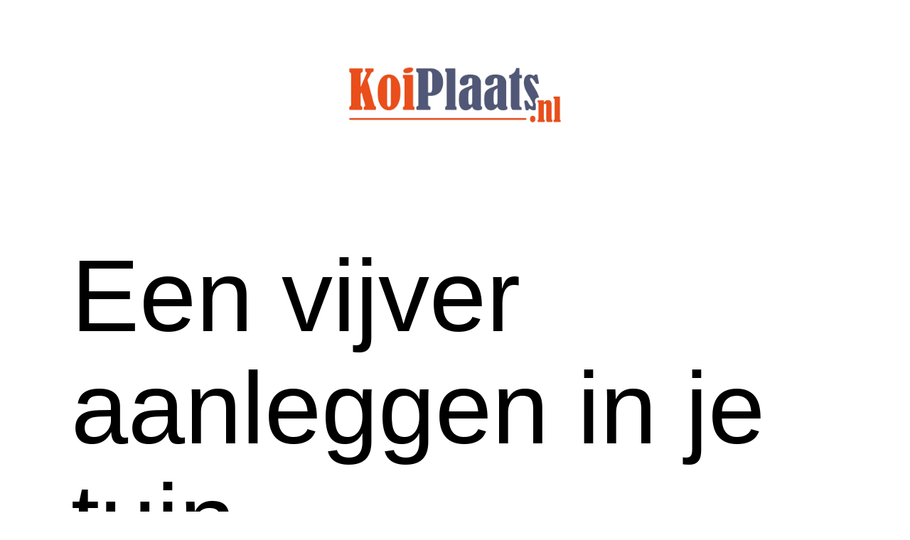

--- FILE ---
content_type: text/html; charset=UTF-8
request_url: https://www.koiplaats.nl/
body_size: 14377
content:
<!doctype html>
<html lang="nl-NL" >
<head>
	<meta charset="UTF-8" />
	<meta name="viewport" content="width=device-width, initial-scale=1.0" />
	<title>koiplaats.nl</title>
<meta name='robots' content='max-image-preview:large' />
<link rel="alternate" type="application/rss+xml" title="koiplaats.nl &raquo; feed" href="https://www.koiplaats.nl/feed/" />
<link rel="alternate" type="application/rss+xml" title="koiplaats.nl &raquo; reacties feed" href="https://www.koiplaats.nl/comments/feed/" />
<link rel="alternate" title="oEmbed (JSON)" type="application/json+oembed" href="https://www.koiplaats.nl/wp-json/oembed/1.0/embed?url=https%3A%2F%2Fwww.koiplaats.nl%2F" />
<link rel="alternate" title="oEmbed (XML)" type="text/xml+oembed" href="https://www.koiplaats.nl/wp-json/oembed/1.0/embed?url=https%3A%2F%2Fwww.koiplaats.nl%2F&#038;format=xml" />
<style id='wp-img-auto-sizes-contain-inline-css'>
img:is([sizes=auto i],[sizes^="auto," i]){contain-intrinsic-size:3000px 1500px}
/*# sourceURL=wp-img-auto-sizes-contain-inline-css */
</style>
<style id='wp-emoji-styles-inline-css'>

	img.wp-smiley, img.emoji {
		display: inline !important;
		border: none !important;
		box-shadow: none !important;
		height: 1em !important;
		width: 1em !important;
		margin: 0 0.07em !important;
		vertical-align: -0.1em !important;
		background: none !important;
		padding: 0 !important;
	}
/*# sourceURL=wp-emoji-styles-inline-css */
</style>
<style id='wp-block-library-inline-css'>
:root{--wp-block-synced-color:#7a00df;--wp-block-synced-color--rgb:122,0,223;--wp-bound-block-color:var(--wp-block-synced-color);--wp-editor-canvas-background:#ddd;--wp-admin-theme-color:#007cba;--wp-admin-theme-color--rgb:0,124,186;--wp-admin-theme-color-darker-10:#006ba1;--wp-admin-theme-color-darker-10--rgb:0,107,160.5;--wp-admin-theme-color-darker-20:#005a87;--wp-admin-theme-color-darker-20--rgb:0,90,135;--wp-admin-border-width-focus:2px}@media (min-resolution:192dpi){:root{--wp-admin-border-width-focus:1.5px}}.wp-element-button{cursor:pointer}:root .has-very-light-gray-background-color{background-color:#eee}:root .has-very-dark-gray-background-color{background-color:#313131}:root .has-very-light-gray-color{color:#eee}:root .has-very-dark-gray-color{color:#313131}:root .has-vivid-green-cyan-to-vivid-cyan-blue-gradient-background{background:linear-gradient(135deg,#00d084,#0693e3)}:root .has-purple-crush-gradient-background{background:linear-gradient(135deg,#34e2e4,#4721fb 50%,#ab1dfe)}:root .has-hazy-dawn-gradient-background{background:linear-gradient(135deg,#faaca8,#dad0ec)}:root .has-subdued-olive-gradient-background{background:linear-gradient(135deg,#fafae1,#67a671)}:root .has-atomic-cream-gradient-background{background:linear-gradient(135deg,#fdd79a,#004a59)}:root .has-nightshade-gradient-background{background:linear-gradient(135deg,#330968,#31cdcf)}:root .has-midnight-gradient-background{background:linear-gradient(135deg,#020381,#2874fc)}:root{--wp--preset--font-size--normal:16px;--wp--preset--font-size--huge:42px}.has-regular-font-size{font-size:1em}.has-larger-font-size{font-size:2.625em}.has-normal-font-size{font-size:var(--wp--preset--font-size--normal)}.has-huge-font-size{font-size:var(--wp--preset--font-size--huge)}.has-text-align-center{text-align:center}.has-text-align-left{text-align:left}.has-text-align-right{text-align:right}.has-fit-text{white-space:nowrap!important}#end-resizable-editor-section{display:none}.aligncenter{clear:both}.items-justified-left{justify-content:flex-start}.items-justified-center{justify-content:center}.items-justified-right{justify-content:flex-end}.items-justified-space-between{justify-content:space-between}.screen-reader-text{border:0;clip-path:inset(50%);height:1px;margin:-1px;overflow:hidden;padding:0;position:absolute;width:1px;word-wrap:normal!important}.screen-reader-text:focus{background-color:#ddd;clip-path:none;color:#444;display:block;font-size:1em;height:auto;left:5px;line-height:normal;padding:15px 23px 14px;text-decoration:none;top:5px;width:auto;z-index:100000}html :where(.has-border-color){border-style:solid}html :where([style*=border-top-color]){border-top-style:solid}html :where([style*=border-right-color]){border-right-style:solid}html :where([style*=border-bottom-color]){border-bottom-style:solid}html :where([style*=border-left-color]){border-left-style:solid}html :where([style*=border-width]){border-style:solid}html :where([style*=border-top-width]){border-top-style:solid}html :where([style*=border-right-width]){border-right-style:solid}html :where([style*=border-bottom-width]){border-bottom-style:solid}html :where([style*=border-left-width]){border-left-style:solid}html :where(img[class*=wp-image-]){height:auto;max-width:100%}:where(figure){margin:0 0 1em}html :where(.is-position-sticky){--wp-admin--admin-bar--position-offset:var(--wp-admin--admin-bar--height,0px)}@media screen and (max-width:600px){html :where(.is-position-sticky){--wp-admin--admin-bar--position-offset:0px}}

/*# sourceURL=wp-block-library-inline-css */
</style><style id='wp-block-heading-inline-css'>
h1:where(.wp-block-heading).has-background,h2:where(.wp-block-heading).has-background,h3:where(.wp-block-heading).has-background,h4:where(.wp-block-heading).has-background,h5:where(.wp-block-heading).has-background,h6:where(.wp-block-heading).has-background{padding:1.25em 2.375em}h1.has-text-align-left[style*=writing-mode]:where([style*=vertical-lr]),h1.has-text-align-right[style*=writing-mode]:where([style*=vertical-rl]),h2.has-text-align-left[style*=writing-mode]:where([style*=vertical-lr]),h2.has-text-align-right[style*=writing-mode]:where([style*=vertical-rl]),h3.has-text-align-left[style*=writing-mode]:where([style*=vertical-lr]),h3.has-text-align-right[style*=writing-mode]:where([style*=vertical-rl]),h4.has-text-align-left[style*=writing-mode]:where([style*=vertical-lr]),h4.has-text-align-right[style*=writing-mode]:where([style*=vertical-rl]),h5.has-text-align-left[style*=writing-mode]:where([style*=vertical-lr]),h5.has-text-align-right[style*=writing-mode]:where([style*=vertical-rl]),h6.has-text-align-left[style*=writing-mode]:where([style*=vertical-lr]),h6.has-text-align-right[style*=writing-mode]:where([style*=vertical-rl]){rotate:180deg}
/*# sourceURL=https://www.koiplaats.nl/wp-includes/blocks/heading/style.min.css */
</style>
<style id='wp-block-image-inline-css'>
.wp-block-image>a,.wp-block-image>figure>a{display:inline-block}.wp-block-image img{box-sizing:border-box;height:auto;max-width:100%;vertical-align:bottom}@media not (prefers-reduced-motion){.wp-block-image img.hide{visibility:hidden}.wp-block-image img.show{animation:show-content-image .4s}}.wp-block-image[style*=border-radius] img,.wp-block-image[style*=border-radius]>a{border-radius:inherit}.wp-block-image.has-custom-border img{box-sizing:border-box}.wp-block-image.aligncenter{text-align:center}.wp-block-image.alignfull>a,.wp-block-image.alignwide>a{width:100%}.wp-block-image.alignfull img,.wp-block-image.alignwide img{height:auto;width:100%}.wp-block-image .aligncenter,.wp-block-image .alignleft,.wp-block-image .alignright,.wp-block-image.aligncenter,.wp-block-image.alignleft,.wp-block-image.alignright{display:table}.wp-block-image .aligncenter>figcaption,.wp-block-image .alignleft>figcaption,.wp-block-image .alignright>figcaption,.wp-block-image.aligncenter>figcaption,.wp-block-image.alignleft>figcaption,.wp-block-image.alignright>figcaption{caption-side:bottom;display:table-caption}.wp-block-image .alignleft{float:left;margin:.5em 1em .5em 0}.wp-block-image .alignright{float:right;margin:.5em 0 .5em 1em}.wp-block-image .aligncenter{margin-left:auto;margin-right:auto}.wp-block-image :where(figcaption){margin-bottom:1em;margin-top:.5em}.wp-block-image.is-style-circle-mask img{border-radius:9999px}@supports ((-webkit-mask-image:none) or (mask-image:none)) or (-webkit-mask-image:none){.wp-block-image.is-style-circle-mask img{border-radius:0;-webkit-mask-image:url('data:image/svg+xml;utf8,<svg viewBox="0 0 100 100" xmlns="http://www.w3.org/2000/svg"><circle cx="50" cy="50" r="50"/></svg>');mask-image:url('data:image/svg+xml;utf8,<svg viewBox="0 0 100 100" xmlns="http://www.w3.org/2000/svg"><circle cx="50" cy="50" r="50"/></svg>');mask-mode:alpha;-webkit-mask-position:center;mask-position:center;-webkit-mask-repeat:no-repeat;mask-repeat:no-repeat;-webkit-mask-size:contain;mask-size:contain}}:root :where(.wp-block-image.is-style-rounded img,.wp-block-image .is-style-rounded img){border-radius:9999px}.wp-block-image figure{margin:0}.wp-lightbox-container{display:flex;flex-direction:column;position:relative}.wp-lightbox-container img{cursor:zoom-in}.wp-lightbox-container img:hover+button{opacity:1}.wp-lightbox-container button{align-items:center;backdrop-filter:blur(16px) saturate(180%);background-color:#5a5a5a40;border:none;border-radius:4px;cursor:zoom-in;display:flex;height:20px;justify-content:center;opacity:0;padding:0;position:absolute;right:16px;text-align:center;top:16px;width:20px;z-index:100}@media not (prefers-reduced-motion){.wp-lightbox-container button{transition:opacity .2s ease}}.wp-lightbox-container button:focus-visible{outline:3px auto #5a5a5a40;outline:3px auto -webkit-focus-ring-color;outline-offset:3px}.wp-lightbox-container button:hover{cursor:pointer;opacity:1}.wp-lightbox-container button:focus{opacity:1}.wp-lightbox-container button:focus,.wp-lightbox-container button:hover,.wp-lightbox-container button:not(:hover):not(:active):not(.has-background){background-color:#5a5a5a40;border:none}.wp-lightbox-overlay{box-sizing:border-box;cursor:zoom-out;height:100vh;left:0;overflow:hidden;position:fixed;top:0;visibility:hidden;width:100%;z-index:100000}.wp-lightbox-overlay .close-button{align-items:center;cursor:pointer;display:flex;justify-content:center;min-height:40px;min-width:40px;padding:0;position:absolute;right:calc(env(safe-area-inset-right) + 16px);top:calc(env(safe-area-inset-top) + 16px);z-index:5000000}.wp-lightbox-overlay .close-button:focus,.wp-lightbox-overlay .close-button:hover,.wp-lightbox-overlay .close-button:not(:hover):not(:active):not(.has-background){background:none;border:none}.wp-lightbox-overlay .lightbox-image-container{height:var(--wp--lightbox-container-height);left:50%;overflow:hidden;position:absolute;top:50%;transform:translate(-50%,-50%);transform-origin:top left;width:var(--wp--lightbox-container-width);z-index:9999999999}.wp-lightbox-overlay .wp-block-image{align-items:center;box-sizing:border-box;display:flex;height:100%;justify-content:center;margin:0;position:relative;transform-origin:0 0;width:100%;z-index:3000000}.wp-lightbox-overlay .wp-block-image img{height:var(--wp--lightbox-image-height);min-height:var(--wp--lightbox-image-height);min-width:var(--wp--lightbox-image-width);width:var(--wp--lightbox-image-width)}.wp-lightbox-overlay .wp-block-image figcaption{display:none}.wp-lightbox-overlay button{background:none;border:none}.wp-lightbox-overlay .scrim{background-color:#fff;height:100%;opacity:.9;position:absolute;width:100%;z-index:2000000}.wp-lightbox-overlay.active{visibility:visible}@media not (prefers-reduced-motion){.wp-lightbox-overlay.active{animation:turn-on-visibility .25s both}.wp-lightbox-overlay.active img{animation:turn-on-visibility .35s both}.wp-lightbox-overlay.show-closing-animation:not(.active){animation:turn-off-visibility .35s both}.wp-lightbox-overlay.show-closing-animation:not(.active) img{animation:turn-off-visibility .25s both}.wp-lightbox-overlay.zoom.active{animation:none;opacity:1;visibility:visible}.wp-lightbox-overlay.zoom.active .lightbox-image-container{animation:lightbox-zoom-in .4s}.wp-lightbox-overlay.zoom.active .lightbox-image-container img{animation:none}.wp-lightbox-overlay.zoom.active .scrim{animation:turn-on-visibility .4s forwards}.wp-lightbox-overlay.zoom.show-closing-animation:not(.active){animation:none}.wp-lightbox-overlay.zoom.show-closing-animation:not(.active) .lightbox-image-container{animation:lightbox-zoom-out .4s}.wp-lightbox-overlay.zoom.show-closing-animation:not(.active) .lightbox-image-container img{animation:none}.wp-lightbox-overlay.zoom.show-closing-animation:not(.active) .scrim{animation:turn-off-visibility .4s forwards}}@keyframes show-content-image{0%{visibility:hidden}99%{visibility:hidden}to{visibility:visible}}@keyframes turn-on-visibility{0%{opacity:0}to{opacity:1}}@keyframes turn-off-visibility{0%{opacity:1;visibility:visible}99%{opacity:0;visibility:visible}to{opacity:0;visibility:hidden}}@keyframes lightbox-zoom-in{0%{transform:translate(calc((-100vw + var(--wp--lightbox-scrollbar-width))/2 + var(--wp--lightbox-initial-left-position)),calc(-50vh + var(--wp--lightbox-initial-top-position))) scale(var(--wp--lightbox-scale))}to{transform:translate(-50%,-50%) scale(1)}}@keyframes lightbox-zoom-out{0%{transform:translate(-50%,-50%) scale(1);visibility:visible}99%{visibility:visible}to{transform:translate(calc((-100vw + var(--wp--lightbox-scrollbar-width))/2 + var(--wp--lightbox-initial-left-position)),calc(-50vh + var(--wp--lightbox-initial-top-position))) scale(var(--wp--lightbox-scale));visibility:hidden}}
/*# sourceURL=https://www.koiplaats.nl/wp-includes/blocks/image/style.min.css */
</style>
<style id='wp-block-image-theme-inline-css'>
:root :where(.wp-block-image figcaption){color:#555;font-size:13px;text-align:center}.is-dark-theme :root :where(.wp-block-image figcaption){color:#ffffffa6}.wp-block-image{margin:0 0 1em}
/*# sourceURL=https://www.koiplaats.nl/wp-includes/blocks/image/theme.min.css */
</style>
<style id='wp-block-columns-inline-css'>
.wp-block-columns{box-sizing:border-box;display:flex;flex-wrap:wrap!important}@media (min-width:782px){.wp-block-columns{flex-wrap:nowrap!important}}.wp-block-columns{align-items:normal!important}.wp-block-columns.are-vertically-aligned-top{align-items:flex-start}.wp-block-columns.are-vertically-aligned-center{align-items:center}.wp-block-columns.are-vertically-aligned-bottom{align-items:flex-end}@media (max-width:781px){.wp-block-columns:not(.is-not-stacked-on-mobile)>.wp-block-column{flex-basis:100%!important}}@media (min-width:782px){.wp-block-columns:not(.is-not-stacked-on-mobile)>.wp-block-column{flex-basis:0;flex-grow:1}.wp-block-columns:not(.is-not-stacked-on-mobile)>.wp-block-column[style*=flex-basis]{flex-grow:0}}.wp-block-columns.is-not-stacked-on-mobile{flex-wrap:nowrap!important}.wp-block-columns.is-not-stacked-on-mobile>.wp-block-column{flex-basis:0;flex-grow:1}.wp-block-columns.is-not-stacked-on-mobile>.wp-block-column[style*=flex-basis]{flex-grow:0}:where(.wp-block-columns){margin-bottom:1.75em}:where(.wp-block-columns.has-background){padding:1.25em 2.375em}.wp-block-column{flex-grow:1;min-width:0;overflow-wrap:break-word;word-break:break-word}.wp-block-column.is-vertically-aligned-top{align-self:flex-start}.wp-block-column.is-vertically-aligned-center{align-self:center}.wp-block-column.is-vertically-aligned-bottom{align-self:flex-end}.wp-block-column.is-vertically-aligned-stretch{align-self:stretch}.wp-block-column.is-vertically-aligned-bottom,.wp-block-column.is-vertically-aligned-center,.wp-block-column.is-vertically-aligned-top{width:100%}
/*# sourceURL=https://www.koiplaats.nl/wp-includes/blocks/columns/style.min.css */
</style>
<style id='wp-block-paragraph-inline-css'>
.is-small-text{font-size:.875em}.is-regular-text{font-size:1em}.is-large-text{font-size:2.25em}.is-larger-text{font-size:3em}.has-drop-cap:not(:focus):first-letter{float:left;font-size:8.4em;font-style:normal;font-weight:100;line-height:.68;margin:.05em .1em 0 0;text-transform:uppercase}body.rtl .has-drop-cap:not(:focus):first-letter{float:none;margin-left:.1em}p.has-drop-cap.has-background{overflow:hidden}:root :where(p.has-background){padding:1.25em 2.375em}:where(p.has-text-color:not(.has-link-color)) a{color:inherit}p.has-text-align-left[style*="writing-mode:vertical-lr"],p.has-text-align-right[style*="writing-mode:vertical-rl"]{rotate:180deg}
/*# sourceURL=https://www.koiplaats.nl/wp-includes/blocks/paragraph/style.min.css */
</style>
<style id='global-styles-inline-css'>
:root{--wp--preset--aspect-ratio--square: 1;--wp--preset--aspect-ratio--4-3: 4/3;--wp--preset--aspect-ratio--3-4: 3/4;--wp--preset--aspect-ratio--3-2: 3/2;--wp--preset--aspect-ratio--2-3: 2/3;--wp--preset--aspect-ratio--16-9: 16/9;--wp--preset--aspect-ratio--9-16: 9/16;--wp--preset--color--black: #000000;--wp--preset--color--cyan-bluish-gray: #abb8c3;--wp--preset--color--white: #FFFFFF;--wp--preset--color--pale-pink: #f78da7;--wp--preset--color--vivid-red: #cf2e2e;--wp--preset--color--luminous-vivid-orange: #ff6900;--wp--preset--color--luminous-vivid-amber: #fcb900;--wp--preset--color--light-green-cyan: #7bdcb5;--wp--preset--color--vivid-green-cyan: #00d084;--wp--preset--color--pale-cyan-blue: #8ed1fc;--wp--preset--color--vivid-cyan-blue: #0693e3;--wp--preset--color--vivid-purple: #9b51e0;--wp--preset--color--dark-gray: #28303D;--wp--preset--color--gray: #39414D;--wp--preset--color--green: #D1E4DD;--wp--preset--color--blue: #D1DFE4;--wp--preset--color--purple: #D1D1E4;--wp--preset--color--red: #E4D1D1;--wp--preset--color--orange: #E4DAD1;--wp--preset--color--yellow: #EEEADD;--wp--preset--gradient--vivid-cyan-blue-to-vivid-purple: linear-gradient(135deg,rgb(6,147,227) 0%,rgb(155,81,224) 100%);--wp--preset--gradient--light-green-cyan-to-vivid-green-cyan: linear-gradient(135deg,rgb(122,220,180) 0%,rgb(0,208,130) 100%);--wp--preset--gradient--luminous-vivid-amber-to-luminous-vivid-orange: linear-gradient(135deg,rgb(252,185,0) 0%,rgb(255,105,0) 100%);--wp--preset--gradient--luminous-vivid-orange-to-vivid-red: linear-gradient(135deg,rgb(255,105,0) 0%,rgb(207,46,46) 100%);--wp--preset--gradient--very-light-gray-to-cyan-bluish-gray: linear-gradient(135deg,rgb(238,238,238) 0%,rgb(169,184,195) 100%);--wp--preset--gradient--cool-to-warm-spectrum: linear-gradient(135deg,rgb(74,234,220) 0%,rgb(151,120,209) 20%,rgb(207,42,186) 40%,rgb(238,44,130) 60%,rgb(251,105,98) 80%,rgb(254,248,76) 100%);--wp--preset--gradient--blush-light-purple: linear-gradient(135deg,rgb(255,206,236) 0%,rgb(152,150,240) 100%);--wp--preset--gradient--blush-bordeaux: linear-gradient(135deg,rgb(254,205,165) 0%,rgb(254,45,45) 50%,rgb(107,0,62) 100%);--wp--preset--gradient--luminous-dusk: linear-gradient(135deg,rgb(255,203,112) 0%,rgb(199,81,192) 50%,rgb(65,88,208) 100%);--wp--preset--gradient--pale-ocean: linear-gradient(135deg,rgb(255,245,203) 0%,rgb(182,227,212) 50%,rgb(51,167,181) 100%);--wp--preset--gradient--electric-grass: linear-gradient(135deg,rgb(202,248,128) 0%,rgb(113,206,126) 100%);--wp--preset--gradient--midnight: linear-gradient(135deg,rgb(2,3,129) 0%,rgb(40,116,252) 100%);--wp--preset--gradient--purple-to-yellow: linear-gradient(160deg, #D1D1E4 0%, #EEEADD 100%);--wp--preset--gradient--yellow-to-purple: linear-gradient(160deg, #EEEADD 0%, #D1D1E4 100%);--wp--preset--gradient--green-to-yellow: linear-gradient(160deg, #D1E4DD 0%, #EEEADD 100%);--wp--preset--gradient--yellow-to-green: linear-gradient(160deg, #EEEADD 0%, #D1E4DD 100%);--wp--preset--gradient--red-to-yellow: linear-gradient(160deg, #E4D1D1 0%, #EEEADD 100%);--wp--preset--gradient--yellow-to-red: linear-gradient(160deg, #EEEADD 0%, #E4D1D1 100%);--wp--preset--gradient--purple-to-red: linear-gradient(160deg, #D1D1E4 0%, #E4D1D1 100%);--wp--preset--gradient--red-to-purple: linear-gradient(160deg, #E4D1D1 0%, #D1D1E4 100%);--wp--preset--font-size--small: 18px;--wp--preset--font-size--medium: 20px;--wp--preset--font-size--large: 24px;--wp--preset--font-size--x-large: 42px;--wp--preset--font-size--extra-small: 16px;--wp--preset--font-size--normal: 20px;--wp--preset--font-size--extra-large: 40px;--wp--preset--font-size--huge: 96px;--wp--preset--font-size--gigantic: 144px;--wp--preset--spacing--20: 0.44rem;--wp--preset--spacing--30: 0.67rem;--wp--preset--spacing--40: 1rem;--wp--preset--spacing--50: 1.5rem;--wp--preset--spacing--60: 2.25rem;--wp--preset--spacing--70: 3.38rem;--wp--preset--spacing--80: 5.06rem;--wp--preset--shadow--natural: 6px 6px 9px rgba(0, 0, 0, 0.2);--wp--preset--shadow--deep: 12px 12px 50px rgba(0, 0, 0, 0.4);--wp--preset--shadow--sharp: 6px 6px 0px rgba(0, 0, 0, 0.2);--wp--preset--shadow--outlined: 6px 6px 0px -3px rgb(255, 255, 255), 6px 6px rgb(0, 0, 0);--wp--preset--shadow--crisp: 6px 6px 0px rgb(0, 0, 0);}:where(.is-layout-flex){gap: 0.5em;}:where(.is-layout-grid){gap: 0.5em;}body .is-layout-flex{display: flex;}.is-layout-flex{flex-wrap: wrap;align-items: center;}.is-layout-flex > :is(*, div){margin: 0;}body .is-layout-grid{display: grid;}.is-layout-grid > :is(*, div){margin: 0;}:where(.wp-block-columns.is-layout-flex){gap: 2em;}:where(.wp-block-columns.is-layout-grid){gap: 2em;}:where(.wp-block-post-template.is-layout-flex){gap: 1.25em;}:where(.wp-block-post-template.is-layout-grid){gap: 1.25em;}.has-black-color{color: var(--wp--preset--color--black) !important;}.has-cyan-bluish-gray-color{color: var(--wp--preset--color--cyan-bluish-gray) !important;}.has-white-color{color: var(--wp--preset--color--white) !important;}.has-pale-pink-color{color: var(--wp--preset--color--pale-pink) !important;}.has-vivid-red-color{color: var(--wp--preset--color--vivid-red) !important;}.has-luminous-vivid-orange-color{color: var(--wp--preset--color--luminous-vivid-orange) !important;}.has-luminous-vivid-amber-color{color: var(--wp--preset--color--luminous-vivid-amber) !important;}.has-light-green-cyan-color{color: var(--wp--preset--color--light-green-cyan) !important;}.has-vivid-green-cyan-color{color: var(--wp--preset--color--vivid-green-cyan) !important;}.has-pale-cyan-blue-color{color: var(--wp--preset--color--pale-cyan-blue) !important;}.has-vivid-cyan-blue-color{color: var(--wp--preset--color--vivid-cyan-blue) !important;}.has-vivid-purple-color{color: var(--wp--preset--color--vivid-purple) !important;}.has-black-background-color{background-color: var(--wp--preset--color--black) !important;}.has-cyan-bluish-gray-background-color{background-color: var(--wp--preset--color--cyan-bluish-gray) !important;}.has-white-background-color{background-color: var(--wp--preset--color--white) !important;}.has-pale-pink-background-color{background-color: var(--wp--preset--color--pale-pink) !important;}.has-vivid-red-background-color{background-color: var(--wp--preset--color--vivid-red) !important;}.has-luminous-vivid-orange-background-color{background-color: var(--wp--preset--color--luminous-vivid-orange) !important;}.has-luminous-vivid-amber-background-color{background-color: var(--wp--preset--color--luminous-vivid-amber) !important;}.has-light-green-cyan-background-color{background-color: var(--wp--preset--color--light-green-cyan) !important;}.has-vivid-green-cyan-background-color{background-color: var(--wp--preset--color--vivid-green-cyan) !important;}.has-pale-cyan-blue-background-color{background-color: var(--wp--preset--color--pale-cyan-blue) !important;}.has-vivid-cyan-blue-background-color{background-color: var(--wp--preset--color--vivid-cyan-blue) !important;}.has-vivid-purple-background-color{background-color: var(--wp--preset--color--vivid-purple) !important;}.has-black-border-color{border-color: var(--wp--preset--color--black) !important;}.has-cyan-bluish-gray-border-color{border-color: var(--wp--preset--color--cyan-bluish-gray) !important;}.has-white-border-color{border-color: var(--wp--preset--color--white) !important;}.has-pale-pink-border-color{border-color: var(--wp--preset--color--pale-pink) !important;}.has-vivid-red-border-color{border-color: var(--wp--preset--color--vivid-red) !important;}.has-luminous-vivid-orange-border-color{border-color: var(--wp--preset--color--luminous-vivid-orange) !important;}.has-luminous-vivid-amber-border-color{border-color: var(--wp--preset--color--luminous-vivid-amber) !important;}.has-light-green-cyan-border-color{border-color: var(--wp--preset--color--light-green-cyan) !important;}.has-vivid-green-cyan-border-color{border-color: var(--wp--preset--color--vivid-green-cyan) !important;}.has-pale-cyan-blue-border-color{border-color: var(--wp--preset--color--pale-cyan-blue) !important;}.has-vivid-cyan-blue-border-color{border-color: var(--wp--preset--color--vivid-cyan-blue) !important;}.has-vivid-purple-border-color{border-color: var(--wp--preset--color--vivid-purple) !important;}.has-vivid-cyan-blue-to-vivid-purple-gradient-background{background: var(--wp--preset--gradient--vivid-cyan-blue-to-vivid-purple) !important;}.has-light-green-cyan-to-vivid-green-cyan-gradient-background{background: var(--wp--preset--gradient--light-green-cyan-to-vivid-green-cyan) !important;}.has-luminous-vivid-amber-to-luminous-vivid-orange-gradient-background{background: var(--wp--preset--gradient--luminous-vivid-amber-to-luminous-vivid-orange) !important;}.has-luminous-vivid-orange-to-vivid-red-gradient-background{background: var(--wp--preset--gradient--luminous-vivid-orange-to-vivid-red) !important;}.has-very-light-gray-to-cyan-bluish-gray-gradient-background{background: var(--wp--preset--gradient--very-light-gray-to-cyan-bluish-gray) !important;}.has-cool-to-warm-spectrum-gradient-background{background: var(--wp--preset--gradient--cool-to-warm-spectrum) !important;}.has-blush-light-purple-gradient-background{background: var(--wp--preset--gradient--blush-light-purple) !important;}.has-blush-bordeaux-gradient-background{background: var(--wp--preset--gradient--blush-bordeaux) !important;}.has-luminous-dusk-gradient-background{background: var(--wp--preset--gradient--luminous-dusk) !important;}.has-pale-ocean-gradient-background{background: var(--wp--preset--gradient--pale-ocean) !important;}.has-electric-grass-gradient-background{background: var(--wp--preset--gradient--electric-grass) !important;}.has-midnight-gradient-background{background: var(--wp--preset--gradient--midnight) !important;}.has-small-font-size{font-size: var(--wp--preset--font-size--small) !important;}.has-medium-font-size{font-size: var(--wp--preset--font-size--medium) !important;}.has-large-font-size{font-size: var(--wp--preset--font-size--large) !important;}.has-x-large-font-size{font-size: var(--wp--preset--font-size--x-large) !important;}
:where(.wp-block-columns.is-layout-flex){gap: 2em;}:where(.wp-block-columns.is-layout-grid){gap: 2em;}
/*# sourceURL=global-styles-inline-css */
</style>
<style id='core-block-supports-inline-css'>
.wp-container-core-columns-is-layout-9d6595d7{flex-wrap:nowrap;}
/*# sourceURL=core-block-supports-inline-css */
</style>

<style id='classic-theme-styles-inline-css'>
/*! This file is auto-generated */
.wp-block-button__link{color:#fff;background-color:#32373c;border-radius:9999px;box-shadow:none;text-decoration:none;padding:calc(.667em + 2px) calc(1.333em + 2px);font-size:1.125em}.wp-block-file__button{background:#32373c;color:#fff;text-decoration:none}
/*# sourceURL=/wp-includes/css/classic-themes.min.css */
</style>
<link rel='stylesheet' id='twenty-twenty-one-custom-color-overrides-css' href='https://www.koiplaats.nl/wp-content/themes/twentytwentyone/assets/css/custom-color-overrides.css?ver=1.4.1640858712' media='all' />
<style id='twenty-twenty-one-custom-color-overrides-inline-css'>
:root .editor-styles-wrapper{--global--color-background: #ffffff;--global--color-primary: #000;--global--color-secondary: #000;--button--color-background: #000;--button--color-text-hover: #000;}
/*# sourceURL=twenty-twenty-one-custom-color-overrides-inline-css */
</style>
<link rel='stylesheet' id='dashicons-css' href='https://www.koiplaats.nl/wp-includes/css/dashicons.min.css?ver=6.9' media='all' />
<link rel='stylesheet' id='admin-bar-css' href='https://www.koiplaats.nl/wp-includes/css/admin-bar.min.css?ver=6.9' media='all' />
<style id='admin-bar-inline-css'>

    /* Hide CanvasJS credits for P404 charts specifically */
    #p404RedirectChart .canvasjs-chart-credit {
        display: none !important;
    }
    
    #p404RedirectChart canvas {
        border-radius: 6px;
    }

    .p404-redirect-adminbar-weekly-title {
        font-weight: bold;
        font-size: 14px;
        color: #fff;
        margin-bottom: 6px;
    }

    #wpadminbar #wp-admin-bar-p404_free_top_button .ab-icon:before {
        content: "\f103";
        color: #dc3545;
        top: 3px;
    }
    
    #wp-admin-bar-p404_free_top_button .ab-item {
        min-width: 80px !important;
        padding: 0px !important;
    }
    
    /* Ensure proper positioning and z-index for P404 dropdown */
    .p404-redirect-adminbar-dropdown-wrap { 
        min-width: 0; 
        padding: 0;
        position: static !important;
    }
    
    #wpadminbar #wp-admin-bar-p404_free_top_button_dropdown {
        position: static !important;
    }
    
    #wpadminbar #wp-admin-bar-p404_free_top_button_dropdown .ab-item {
        padding: 0 !important;
        margin: 0 !important;
    }
    
    .p404-redirect-dropdown-container {
        min-width: 340px;
        padding: 18px 18px 12px 18px;
        background: #23282d !important;
        color: #fff;
        border-radius: 12px;
        box-shadow: 0 8px 32px rgba(0,0,0,0.25);
        margin-top: 10px;
        position: relative !important;
        z-index: 999999 !important;
        display: block !important;
        border: 1px solid #444;
    }
    
    /* Ensure P404 dropdown appears on hover */
    #wpadminbar #wp-admin-bar-p404_free_top_button .p404-redirect-dropdown-container { 
        display: none !important;
    }
    
    #wpadminbar #wp-admin-bar-p404_free_top_button:hover .p404-redirect-dropdown-container { 
        display: block !important;
    }
    
    #wpadminbar #wp-admin-bar-p404_free_top_button:hover #wp-admin-bar-p404_free_top_button_dropdown .p404-redirect-dropdown-container {
        display: block !important;
    }
    
    .p404-redirect-card {
        background: #2c3338;
        border-radius: 8px;
        padding: 18px 18px 12px 18px;
        box-shadow: 0 2px 8px rgba(0,0,0,0.07);
        display: flex;
        flex-direction: column;
        align-items: flex-start;
        border: 1px solid #444;
    }
    
    .p404-redirect-btn {
        display: inline-block;
        background: #dc3545;
        color: #fff !important;
        font-weight: bold;
        padding: 5px 22px;
        border-radius: 8px;
        text-decoration: none;
        font-size: 17px;
        transition: background 0.2s, box-shadow 0.2s;
        margin-top: 8px;
        box-shadow: 0 2px 8px rgba(220,53,69,0.15);
        text-align: center;
        line-height: 1.6;
    }
    
    .p404-redirect-btn:hover {
        background: #c82333;
        color: #fff !important;
        box-shadow: 0 4px 16px rgba(220,53,69,0.25);
    }
    
    /* Prevent conflicts with other admin bar dropdowns */
    #wpadminbar .ab-top-menu > li:hover > .ab-item,
    #wpadminbar .ab-top-menu > li.hover > .ab-item {
        z-index: auto;
    }
    
    #wpadminbar #wp-admin-bar-p404_free_top_button:hover > .ab-item {
        z-index: 999998 !important;
    }
    
/*# sourceURL=admin-bar-inline-css */
</style>
<link rel='stylesheet' id='twenty-twenty-one-style-css' href='https://www.koiplaats.nl/wp-content/themes/twentytwentyone/style.css?ver=1.4.1640858712' media='all' />
<style id='twenty-twenty-one-style-inline-css'>
:root{--global--color-background: #ffffff;--global--color-primary: #000;--global--color-secondary: #000;--button--color-background: #000;--button--color-text-hover: #000;}
/*# sourceURL=twenty-twenty-one-style-inline-css */
</style>
<link rel='stylesheet' id='twenty-twenty-one-print-style-css' href='https://www.koiplaats.nl/wp-content/themes/twentytwentyone/assets/css/print.css?ver=1.4.1640858712' media='print' />
<link rel='stylesheet' id='chld_thm_cfg_child-css' href='https://www.koiplaats.nl/wp-content/themes/twentytwentyone-child/style.css?ver=1.4.1640858712' media='all' />
<link rel="https://api.w.org/" href="https://www.koiplaats.nl/wp-json/" /><link rel="alternate" title="JSON" type="application/json" href="https://www.koiplaats.nl/wp-json/wp/v2/pages/12" /><link rel="EditURI" type="application/rsd+xml" title="RSD" href="https://www.koiplaats.nl/xmlrpc.php?rsd" />
<meta name="generator" content="WordPress 6.9" />
<link rel="canonical" href="https://www.koiplaats.nl/" />
<link rel='shortlink' href='https://www.koiplaats.nl/' />
<style id="custom-background-css">
body.custom-background { background-color: #ffffff; }
</style>
	<link rel="icon" href="https://www.koiplaats.nl/wp-content/uploads/2022/03/cropped-Schermafbeelding-2022-03-07-om-21.01.12-1-32x32.png" sizes="32x32" />
<link rel="icon" href="https://www.koiplaats.nl/wp-content/uploads/2022/03/cropped-Schermafbeelding-2022-03-07-om-21.01.12-1-192x192.png" sizes="192x192" />
<link rel="apple-touch-icon" href="https://www.koiplaats.nl/wp-content/uploads/2022/03/cropped-Schermafbeelding-2022-03-07-om-21.01.12-1-180x180.png" />
<meta name="msapplication-TileImage" content="https://www.koiplaats.nl/wp-content/uploads/2022/03/cropped-Schermafbeelding-2022-03-07-om-21.01.12-1-270x270.png" />
</head>

<body class="home wp-singular page-template-default page page-id-12 custom-background wp-custom-logo wp-embed-responsive wp-theme-twentytwentyone wp-child-theme-twentytwentyone-child is-light-theme has-background-white no-js singular no-widgets">
<div id="page" class="site">
	<a class="skip-link screen-reader-text" href="#content">
		Ga naar de inhoud	</a>

	
<header id="masthead" class="site-header has-logo">

	

<div class="site-branding">

			<div class="site-logo"><span class="custom-logo-link"><img width="2000" height="528" src="https://www.koiplaats.nl/wp-content/uploads/2022/03/koiplaats-nl.jpg" class="custom-logo" alt="" decoding="async" fetchpriority="high" srcset="https://www.koiplaats.nl/wp-content/uploads/2022/03/koiplaats-nl.jpg 2000w, https://www.koiplaats.nl/wp-content/uploads/2022/03/koiplaats-nl-300x79.jpg 300w, https://www.koiplaats.nl/wp-content/uploads/2022/03/koiplaats-nl-1024x270.jpg 1024w, https://www.koiplaats.nl/wp-content/uploads/2022/03/koiplaats-nl-768x203.jpg 768w, https://www.koiplaats.nl/wp-content/uploads/2022/03/koiplaats-nl-1536x406.jpg 1536w, https://www.koiplaats.nl/wp-content/uploads/2022/03/koiplaats-nl-1568x414.jpg 1568w" sizes="(max-width: 2000px) 100vw, 2000px" /></span></div>
	
						<h1 class="screen-reader-text">koiplaats.nl</h1>
			
	</div><!-- .site-branding -->
	

</header><!-- #masthead -->

	<div id="content" class="site-content">
		<div id="primary" class="content-area">
			<main id="main" class="site-main">

<article id="post-12" class="post-12 page type-page status-publish hentry entry">

	
	<div class="entry-content">
		
<h1 class="alignwide has-text-align-wide has-gigantic-font-size wp-block-heading" style="line-height:1.1">Een vijver aanleggen in je tuin&nbsp;</h1>



<div class="wp-block-columns alignwide are-vertically-aligned-top is-layout-flex wp-container-core-columns-is-layout-9d6595d7 wp-block-columns-is-layout-flex">
<div class="wp-block-column is-vertically-aligned-top is-layout-flow wp-block-column-is-layout-flow">
<p>Een vijver in je tuin is kan heel erg mooi zijn en je kan ermee een oase van rust creëren. Het lijkt misschien een hele klus als je eraan denkt wat je allemaal moet doen maar het is makkelijker dan je zou denken. Als je van tevoren uitzoekt wat je allemaal moet doen dan weet je waar je aan toe bent en wat je kunt verwachten qua stappen. Zo zie je de vijver groeien tot een prachtige creatie die je zelf hebt gemaakt.</p>



<h2 class="wp-block-heading">Een stappenplan is slim om te maken</h2>



<p>Een stappen is slim om bij de hand te hebben, je weet dan precies welke stap je moet zetten om zo niet op de zaken vooruit te lopen. Je maakt het jezelf daarmee een stuk makkelijk omdat je weet wat je moet doen en niet een fout zal maken waardoor je nog meer werk erbij krijgt. Als je eenmaal begonnen bent aan de vijver, wil je dat het zo snel mogelijk klaar is en je kunt genieten van je vijver.</p>



<h2 class="wp-block-heading">Wanneer je het beste een vijver aan kunt leggen</h2>



<p>Je kunt een vijver het hele jaar door aanleggen maar in de winter is het een zwaardere klus voor jezelf dan in de zomer bijvoorbeeld. In de winter is het heel koud waardoor je lastig door de grond heen kunt komen en in de zomer is het heel erg warm waardoor je het risico loopt om een zonnesteek op te lopen. Voor jezelf en de planten is het de ideaalste periode om een vijver aan te leggen in het voorjaar.&nbsp;</p>



<h2 class="wp-block-heading">Belangrijk stappenplan</h2>



<p>Het is belangrijk dat je zorgt voor een goed stappenplan, zo weet je welke stap je moet zetten om ervoor te zorgen dat het plaatsen van de vijver goed en soepel verloopt. Het is goed om te bedenken of je een vijver wel echt wilt ingraven of liever voor een voorgevormde vijver wilt gaan. Als je dat hebt bedacht kun je gaan werken aan het stappenplan.</p>



<h2 class="wp-block-heading">De stappen bij een ingegraven vijver</h2>



<p>Als eerste moet je bedenken welk ontwerp je voor je vijver wilt maken, zet dit op papier zodat je er later nog eens op terug kunt kijken. Daarna ga je de grond afzetten zodat je precies waar je moet graven, als je dat goed hebt afgezet kun je met het graven beginnen. Als je het helemaal hebt uitgegraven is de volgende stap vijverfolie aan te brengen, leg hier onder 10 cm wit zand zodat de vijverfolie niet omhoog gedrukt kan worden door opkomend water. Als laatste is het zaak om de vijver te vullen met water en af te werken met stenen en planten.</p>



<h2 class="wp-block-heading">De vijver naar wens maken</h2>



<p>Nadat je al die stappen hebt gezet kun je de vijver nog meer naar wens maken. Je kunt er leuke plantjes bij zetten en de vissen naar je keuze erin stoppen. Als je dit allemaal hebt gedaan dan kun jij gaan genieten van je prachtig zelf aangelegde vijver.&nbsp;</p>



<figure class="wp-block-image alignwide size-full"><img decoding="async" width="640" height="480" src="https://www.koiplaats.nl/wp-content/uploads/2022/05/een-vijver-aanleggen-in-je-tuin.jpg" alt="Een vijver aanleggen in je tuin " class="wp-image-40" srcset="https://www.koiplaats.nl/wp-content/uploads/2022/05/een-vijver-aanleggen-in-je-tuin.jpg 640w, https://www.koiplaats.nl/wp-content/uploads/2022/05/een-vijver-aanleggen-in-je-tuin-300x225.jpg 300w" sizes="(max-width: 640px) 100vw, 640px" /></figure>
</div>
</div>



<div class="wp-block-columns alignwide are-vertically-aligned-top is-layout-flex wp-container-core-columns-is-layout-9d6595d7 wp-block-columns-is-layout-flex">
<div class="wp-block-column is-vertically-aligned-top is-layout-flow wp-block-column-is-layout-flow">
<h2 class="wp-block-heading">Hoe stevig is een ikea keuken?</h2>



<p>Als je op zoek bent naar een keuken dan is het een goed idee om te overwegen een Ikea keuken aan te schaffen. Als je dan eenmaal besloten hebt welke keuken je aan te schaffen kun je een keuken gaan samenstellen. Er zijn vele combinaties mogelijk, door een eigen Ikea keuken samen te stellen maak je daarmee een persoonlijke keuken die nooit zal gaan vervelen. Met een samengestelde keuken maak jij de keuken van je dromen.</p>



<h3 class="wp-block-heading">Welke voordelen er aan een Ikea keuken zitten</h3>



<p>Er zijn veel voordelen aan een <a href="https://www.mpcfoundation.nl/ikea-keuken/" target="_blank" rel="noreferrer noopener">Ikea keuken</a>. Je kunt zelf de keuken samenstellen van lamp tot aan de handgreep van het keukenkastje of de afzuigkap die je mooi vindt. Alle keukens van Ikea worden van stevig en goed materiaal gemaakt en daardoor kan een Ikea keuken jaren meegaan. Op de keukens zit jarenlange garantie, dat zegt al genoeg over de kwaliteit die ze garanderen.</p>



<h3 class="wp-block-heading">Zit er een nadeel aan een Ikea keuken?</h3>



<p>Een nadeel aan een Ikea keuken is er in principe niet. Het enige wat een nadeel kan zijn is dat het je niet zelf lukt om de keuken te plaatsen. Hierbij kan Ikea ook de nodige hulp bieden.</p>



<figure class="wp-block-image size-full"><img decoding="async" width="640" height="960" src="https://www.koiplaats.nl/wp-content/uploads/2022/05/stevig-is-een-ikea-keuken-1.jpg" alt="Hoe stevig is een ikea keuken?" class="wp-image-43" srcset="https://www.koiplaats.nl/wp-content/uploads/2022/05/stevig-is-een-ikea-keuken-1.jpg 640w, https://www.koiplaats.nl/wp-content/uploads/2022/05/stevig-is-een-ikea-keuken-1-200x300.jpg 200w" sizes="(max-width: 640px) 100vw, 640px" /></figure>
</div>



<div class="wp-block-column is-vertically-aligned-top is-layout-flow wp-block-column-is-layout-flow">
<h2 class="wp-block-heading">Vissen zijn rustgevend&nbsp;</h2>



<p>Dat vissen rustgevend zijn dat is niet iets nieuws, dat is iets wat mensen altijd al weten. Van jong tot oud, welke leeftijd je ook hebt, kun je genieten van vissen die sierlijk in de zee, in een vijver, een meertje of in wat voor water dan ook zwemmen. Het is dan ook niet voor niets dat mensen graag vissen in huis nemen of in een vijver doen. Hoe heerlijk is het als je even bij het water kunt gaan zitten terwijl je beseft dat het leven mooi is en je ervan kunt genieten.</p>



<h3 class="wp-block-heading">Carpe diem heeft een mooie betekenis</h3>



<p>Je zou het ook voor het gemak de <a href="https://www.clubgreen.nl/de-betekenis-van-carpe-diem-in-de-context-van-het-verleden-het-nu-en-de-toekomst/" target="_blank" rel="noreferrer noopener">carpe diem betekenis</a> kunnen noemen, daarmee wordt ook wel aangegeven dat je van ieder moment moet genieten. Ieder moment van de dag, ieder moment van het leven maar geniet van wat je hebt en haal alles uit de dag wat eruit valt te halen. Sta even stil bij die vijver met mooie vissen, kijken even naar dat meertje waar je vaak hard voorbijloopt maar pluk de dag. Het leven is vaak al te veel gehaast en gejaagd, soms is een momentje van rust meer waard dan dat je zou denken.</p>



<figure class="wp-block-image size-full"><img decoding="async" width="640" height="960" src="https://www.koiplaats.nl/wp-content/uploads/2022/05/vissen-zijn-rustgevend.jpg" alt="Vissen zijn rustgevend " class="wp-image-34" srcset="https://www.koiplaats.nl/wp-content/uploads/2022/05/vissen-zijn-rustgevend.jpg 640w, https://www.koiplaats.nl/wp-content/uploads/2022/05/vissen-zijn-rustgevend-200x300.jpg 200w" sizes="(max-width: 640px) 100vw, 640px" /></figure>
</div>
</div>



<div class="wp-block-columns alignwide are-vertically-aligned-top is-layout-flex wp-container-core-columns-is-layout-9d6595d7 wp-block-columns-is-layout-flex">
<div class="wp-block-column is-vertically-aligned-top is-layout-flow wp-block-column-is-layout-flow">
<h2 class="wp-block-heading">Je huis inrichten met nieuwe gordijnen</h2>



<p>Of je nu een nieuw huis hebt gekregen of je bent toe aan een nieuw interieur, nieuwe gordijnen uitzoeken is altijd leuk om te doen. Welke kleur je wilt, welke maat, welke stof het is fijn als je het helemaal persoonlijk kan maken naar je eigen wensen. Met <a href="https://verbouweninfo.nl/creeer-de-perfecte-sfeer-met-ikea-gordijnen/" target="_blank" rel="noreferrer noopener">Ikea gordijnen</a> heb je een ruime keuze daarin zodat je de perfecte passende gordijnen uit kunt zoeken.</p>



<h3 class="wp-block-heading">Wat er allemaal mogelijk is met Ikea gordijnen</h3>



<p>Met Ikea gordijnen kun je alle kanten op die je wilt. Er zijn zoveel verschillende soorten stoffen en kleuren dat je er haast in zou verdwalen. Soms kan het lastig zijn met al die keuzes maar je weet dan ook zeker dat je de gordijnen zult vinden waar je naar op zoek bent. Een zoektocht kan soms een frustrerende klus zijn als het niet lukt.</p>



<h3 class="wp-block-heading">Welke opties je kunt nemen</h3>



<p>Elke optie is een goede optie. Zorg van tevoren dat je de goede maat weet en je bent er helemaal zeker van dat je de goede zult vinden. Het is belangrijk dat je ook aan de ophanging van de gordijnen denkt. Zo kun jij sneller gaan genieten van je uitgezochte Ikea gordijnen.</p>



<figure class="wp-block-image size-full"><img loading="lazy" decoding="async" width="640" height="427" src="https://www.koiplaats.nl/wp-content/uploads/2022/05/je-huis-inrichten-met-nieuwe-gordijnen.jpg" alt="Je huis inrichten met nieuwe gordijnen" class="wp-image-35" srcset="https://www.koiplaats.nl/wp-content/uploads/2022/05/je-huis-inrichten-met-nieuwe-gordijnen.jpg 640w, https://www.koiplaats.nl/wp-content/uploads/2022/05/je-huis-inrichten-met-nieuwe-gordijnen-300x200.jpg 300w" sizes="auto, (max-width: 640px) 100vw, 640px" /></figure>
</div>



<div class="wp-block-column is-vertically-aligned-top is-layout-flow wp-block-column-is-layout-flow">
<h2 class="wp-block-heading">Een pergola in de tuin</h2>



<p>Met een pergola in de tuin kun je een tuin echt afmaken. Een <a href="https://tuintjedelen.nl/pergola-maken/" target="_blank" rel="noreferrer noopener">pergola maken</a> dat ziet er meestal als een ingewikkelde klus uit maar is een stuk makkelijker dan dat het eruit ziet. Met een goede beschrijving en het goede materiaal heb je het sneller in elkaar gezet dan dat je zou denken. Tegenwoordig kun je dit heel erg goed zelf doen.</p>



<h3 class="wp-block-heading">Soorten pergola</h3>



<p>Vaak denken mensen dat een pergola vierkant of rechthoekig is maar dit is zeker niet juist. Sterker nog, tegenwoordig kun je in alle vormen een pergola maken. Je kunt er zelfs voor kiezen om een pergola te maken met een zonnedoek zodat je zelf kunt bepalen of je wel of niet in de zon wilt zitten terwijl je op dezelfde plaats blijft zitten onder de pergola.</p>



<h3 class="wp-block-heading">Waarom een pergola</h3>



<p>Met een pergola geef jij je tuin een mooiere en chiquere uitstraling. Je kunt er een rust plek van maken waar je kunt zitten en tot rust kunt komen tot in de late uurtjes in de avond. Maak het met een pergola helemaal naar de wensen in gedachte. Op deze manier creëer je een plek in de tuin waar je graag gaat zitten.</p>



<figure class="wp-block-image size-full"><img loading="lazy" decoding="async" width="640" height="426" src="https://www.koiplaats.nl/wp-content/uploads/2022/05/pergola-in-de-tuin.jpg" alt="Een pergola in de tuin" class="wp-image-36" srcset="https://www.koiplaats.nl/wp-content/uploads/2022/05/pergola-in-de-tuin.jpg 640w, https://www.koiplaats.nl/wp-content/uploads/2022/05/pergola-in-de-tuin-300x200.jpg 300w" sizes="auto, (max-width: 640px) 100vw, 640px" /></figure>
</div>



<div class="wp-block-column is-vertically-aligned-top is-layout-flow wp-block-column-is-layout-flow">
<h2 class="wp-block-heading">Verwarm je serre</h2>



<p>Een serre is een heerlijke plek om te zitten en te relaxen, maar toch kan het in een serre best fris worden waardoor je er niet meer lekker zit. Een goede oplossing is dan om een elektrische kachel aan te schaffen en te gebruiken. Een <a href="https://windenergiecourant.nl/is-een-elektrische-kachel-zuinig/" target="_blank" rel="noreferrer noopener">elektrische kachel</a> is zuinig in energie en verbruikt geen gas dus dat is een dubbele winst.</p>



<h3 class="wp-block-heading">Er zijn meerdere soorten elektrische kachels</h3>



<p>Ga niet voor de eerste de beste elektrische kachel die je tegenkomt, het is slim om eerst te kijken naar wat je wilt en waar nog wat te winnen valt. De ene elektrische kachel verbruikt namelijk meer energie dan de andere doet. Dat kan een struikelpunt zijn als je voor echt zuinig wilt gaan.&nbsp;</p>



<h3 class="wp-block-heading">Kijk goed naar welke elektrische kachel je wilt aanschaffen</h3>



<p>Als je gaat kijken naar welke kachel je wilt is het goed om te bedenken wat je er precies mee wilt doen. Als je daarmee je serre wilt verwarmen is het makkelijk te weten hoeveel die moet verwarmen en hoelang dat dan bijvoorbeeld duurt. Je wilt niet dat hij onnodig lang staat te branden terwijl een andere elektrische kachel het al lang op temperatuur zou hebben.</p>



<figure class="wp-block-image size-full"><img loading="lazy" decoding="async" width="640" height="960" src="https://www.koiplaats.nl/wp-content/uploads/2022/05/Verwarm-je-serre.jpg" alt="Verwarm je serre" class="wp-image-37" srcset="https://www.koiplaats.nl/wp-content/uploads/2022/05/Verwarm-je-serre.jpg 640w, https://www.koiplaats.nl/wp-content/uploads/2022/05/Verwarm-je-serre-200x300.jpg 200w" sizes="auto, (max-width: 640px) 100vw, 640px" /></figure>
</div>
</div>



<div class="wp-block-columns alignwide are-vertically-aligned-top is-layout-flex wp-container-core-columns-is-layout-9d6595d7 wp-block-columns-is-layout-flex">
<div class="wp-block-column is-vertically-aligned-top is-layout-flow wp-block-column-is-layout-flow">
<h2 class="wp-block-heading">Wat als er uit de kraan hard water komt?&nbsp;</h2>



<p>Het kan gebeuren dat er hard water uit de kraan komt, dit is gelukkig prima te verhelpen door een waterontharder op de kraan aan te sluiten. Hier merk je zelf niets van, maar de kwaliteit van het water wordt gelijk al beter. Dat is gunstig voor bijvoorbeeld je wasmachine, die kan niet goed tegen kalk en zal zo dus een langere levensduur hebben.</p>



<h3 class="wp-block-heading">Een reden om een waterontharder aan te schaffen</h3>



<p>De grootste reden om een <a href="https://www.overalkraanwatergraag.nl/een-waterontharder-welke-is-de-beste-de-amfa-4000-of-aquacell/" target="_blank" rel="noreferrer noopener">waterontharder</a> aan te schaffen is omdat er veel kalk in het water zit. Een waterontharder haalt de kalk uit het water waardoor het water zacht wordt. Door zacht water gaan bijvoorbeeld wasmachine en vaatwasser langer mee dan wanneer er veel kalk in het water zou zitten.</p>



<h3 class="wp-block-heading">Laat je goed informeren voordat je een waterontharder aanschaft</h3>



<p>Er zijn meerdere waterontharders op de markt. Ze zijn in verschillende prijzen maar ook in verschillende aansluitingen. Als je hier zelf geen verstand van hebt dan kun je helemaal overspoeld worden door informatie die je leest of krijgt. Het beste kun je dan informatie vragen bij iemand die erin gespecialiseerd is, op deze manier heb je zeker geen miskoop.</p>



<figure class="wp-block-image size-full"><img loading="lazy" decoding="async" width="640" height="640" src="https://www.koiplaats.nl/wp-content/uploads/2022/05/kraan-hard-water-komt.jpg" alt="Wat als er uit de kraan hard water komt? " class="wp-image-39" srcset="https://www.koiplaats.nl/wp-content/uploads/2022/05/kraan-hard-water-komt.jpg 640w, https://www.koiplaats.nl/wp-content/uploads/2022/05/kraan-hard-water-komt-300x300.jpg 300w, https://www.koiplaats.nl/wp-content/uploads/2022/05/kraan-hard-water-komt-150x150.jpg 150w" sizes="auto, (max-width: 640px) 100vw, 640px" /></figure>
</div>



<div class="wp-block-column is-vertically-aligned-top is-layout-flow wp-block-column-is-layout-flow">
<h2 class="wp-block-heading">Je terras schoonmaken met schoonmaakazijn</h2>



<p>Een terras is fijn om te hebben en om te kunnen zitten maar soms heeft het wel onderhoud en schoonmaak nodig. De makkelijkste en snelste manier om een terras goed schoon te maken is met schoonmaakazijn. Met schoonmaakazijn ben je er zeker van dat het goed en effectief schoon gemaakt wordt.</p>



<h3 class="wp-block-heading">Waarom schoonmaakazijn goed is om mee schoon te maken</h3>



<p>Schoonmaakazijn heeft meerdere redenen waarom het goed is om mee schoon te maken. Schoonmaakazijn is goedkoop, het dood schimmels en je kunt het op alle oppervlakken gebruiken die je wilt. Als je zeker wilt zijn van goede schoonmaakazijn ga je voor <a href="https://meedogenloos.nl/schoonmaakazijn-wat-is-het-en-wat-kun-je-er-mee/" target="_blank" rel="noreferrer noopener">schoonmaakazijn action</a>, die is goedkoop en kun je gebruiken op wat je maar wilt.</p>



<h3 class="wp-block-heading">Niet alleen goed voor het terras</h3>



<p>Schoonmaakazijn action is niet alleen goed voor het terras zelf, maar ook voor de spulletjes die op het terras staan. Je kunt er bijvoorbeeld de stoelen mee schoonmaken maar ook de tafel en de andere dingen die jij op je terras hebt staan. Met schoonmaakazijn maak je alles goed schoon en kost het je ook nog eens weinig geld. Je kunt zelfs het huishouden ermee doen en iedere klus die jij je maar kunt bedenken.</p>



<figure class="wp-block-image size-full"><img loading="lazy" decoding="async" width="640" height="429" src="https://www.koiplaats.nl/wp-content/uploads/2022/05/terras-schoonmaken-met-schoonmaakazijn.jpg" alt="Je terras schoonmaken met schoonmaakazijn" class="wp-image-38" srcset="https://www.koiplaats.nl/wp-content/uploads/2022/05/terras-schoonmaken-met-schoonmaakazijn.jpg 640w, https://www.koiplaats.nl/wp-content/uploads/2022/05/terras-schoonmaken-met-schoonmaakazijn-300x201.jpg 300w" sizes="auto, (max-width: 640px) 100vw, 640px" /></figure>
</div>
</div>
	</div><!-- .entry-content -->

	</article><!-- #post-12 -->
			</main><!-- #main -->
		</div><!-- #primary -->
	</div><!-- #content -->

	
	<footer id="colophon" class="site-footer" role="contentinfo">

				<div class="site-info">
			<div class="site-name">
									<div class="site-logo"><span class="custom-logo-link"><img width="2000" height="528" src="https://www.koiplaats.nl/wp-content/uploads/2022/03/koiplaats-nl.jpg" class="custom-logo" alt="" decoding="async" srcset="https://www.koiplaats.nl/wp-content/uploads/2022/03/koiplaats-nl.jpg 2000w, https://www.koiplaats.nl/wp-content/uploads/2022/03/koiplaats-nl-300x79.jpg 300w, https://www.koiplaats.nl/wp-content/uploads/2022/03/koiplaats-nl-1024x270.jpg 1024w, https://www.koiplaats.nl/wp-content/uploads/2022/03/koiplaats-nl-768x203.jpg 768w, https://www.koiplaats.nl/wp-content/uploads/2022/03/koiplaats-nl-1536x406.jpg 1536w, https://www.koiplaats.nl/wp-content/uploads/2022/03/koiplaats-nl-1568x414.jpg 1568w" sizes="(max-width: 2000px) 100vw, 2000px" /></span></div>
							</div><!-- .site-name -->
			<div class="powered-by">
				<p>info(a)koiplaats.nl | <a rel="nofollow" href="https://www.koiplaats.nl/privacy/">Privacy</a></p>
			</div><!-- .powered-by -->

		</div><!-- .site-info -->
	</footer><!-- #colophon -->

</div><!-- #page -->

<script type="speculationrules">
{"prefetch":[{"source":"document","where":{"and":[{"href_matches":"/*"},{"not":{"href_matches":["/wp-*.php","/wp-admin/*","/wp-content/uploads/*","/wp-content/*","/wp-content/plugins/*","/wp-content/themes/twentytwentyone-child/*","/wp-content/themes/twentytwentyone/*","/*\\?(.+)"]}},{"not":{"selector_matches":"a[rel~=\"nofollow\"]"}},{"not":{"selector_matches":".no-prefetch, .no-prefetch a"}}]},"eagerness":"conservative"}]}
</script>
<script>
document.body.classList.remove('no-js');
//# sourceURL=twenty_twenty_one_supports_js
</script>
<script>
		if ( -1 !== navigator.userAgent.indexOf('MSIE') || -1 !== navigator.appVersion.indexOf('Trident/') ) {
			document.body.classList.add('is-IE');
		}
	//# sourceURL=twentytwentyone_add_ie_class
</script>
<script id="twenty-twenty-one-ie11-polyfills-js-after">
( Element.prototype.matches && Element.prototype.closest && window.NodeList && NodeList.prototype.forEach ) || document.write( '<script src="https://www.koiplaats.nl/wp-content/themes/twentytwentyone/assets/js/polyfills.js?ver=1.4.1640858712"></scr' + 'ipt>' );
//# sourceURL=twenty-twenty-one-ie11-polyfills-js-after
</script>
<script src="https://www.koiplaats.nl/wp-content/themes/twentytwentyone/assets/js/responsive-embeds.js?ver=1.4.1640858712" id="twenty-twenty-one-responsive-embeds-script-js"></script>
<script id="wp-emoji-settings" type="application/json">
{"baseUrl":"https://s.w.org/images/core/emoji/17.0.2/72x72/","ext":".png","svgUrl":"https://s.w.org/images/core/emoji/17.0.2/svg/","svgExt":".svg","source":{"concatemoji":"https://www.koiplaats.nl/wp-includes/js/wp-emoji-release.min.js?ver=6.9"}}
</script>
<script type="module">
/*! This file is auto-generated */
const a=JSON.parse(document.getElementById("wp-emoji-settings").textContent),o=(window._wpemojiSettings=a,"wpEmojiSettingsSupports"),s=["flag","emoji"];function i(e){try{var t={supportTests:e,timestamp:(new Date).valueOf()};sessionStorage.setItem(o,JSON.stringify(t))}catch(e){}}function c(e,t,n){e.clearRect(0,0,e.canvas.width,e.canvas.height),e.fillText(t,0,0);t=new Uint32Array(e.getImageData(0,0,e.canvas.width,e.canvas.height).data);e.clearRect(0,0,e.canvas.width,e.canvas.height),e.fillText(n,0,0);const a=new Uint32Array(e.getImageData(0,0,e.canvas.width,e.canvas.height).data);return t.every((e,t)=>e===a[t])}function p(e,t){e.clearRect(0,0,e.canvas.width,e.canvas.height),e.fillText(t,0,0);var n=e.getImageData(16,16,1,1);for(let e=0;e<n.data.length;e++)if(0!==n.data[e])return!1;return!0}function u(e,t,n,a){switch(t){case"flag":return n(e,"\ud83c\udff3\ufe0f\u200d\u26a7\ufe0f","\ud83c\udff3\ufe0f\u200b\u26a7\ufe0f")?!1:!n(e,"\ud83c\udde8\ud83c\uddf6","\ud83c\udde8\u200b\ud83c\uddf6")&&!n(e,"\ud83c\udff4\udb40\udc67\udb40\udc62\udb40\udc65\udb40\udc6e\udb40\udc67\udb40\udc7f","\ud83c\udff4\u200b\udb40\udc67\u200b\udb40\udc62\u200b\udb40\udc65\u200b\udb40\udc6e\u200b\udb40\udc67\u200b\udb40\udc7f");case"emoji":return!a(e,"\ud83e\u1fac8")}return!1}function f(e,t,n,a){let r;const o=(r="undefined"!=typeof WorkerGlobalScope&&self instanceof WorkerGlobalScope?new OffscreenCanvas(300,150):document.createElement("canvas")).getContext("2d",{willReadFrequently:!0}),s=(o.textBaseline="top",o.font="600 32px Arial",{});return e.forEach(e=>{s[e]=t(o,e,n,a)}),s}function r(e){var t=document.createElement("script");t.src=e,t.defer=!0,document.head.appendChild(t)}a.supports={everything:!0,everythingExceptFlag:!0},new Promise(t=>{let n=function(){try{var e=JSON.parse(sessionStorage.getItem(o));if("object"==typeof e&&"number"==typeof e.timestamp&&(new Date).valueOf()<e.timestamp+604800&&"object"==typeof e.supportTests)return e.supportTests}catch(e){}return null}();if(!n){if("undefined"!=typeof Worker&&"undefined"!=typeof OffscreenCanvas&&"undefined"!=typeof URL&&URL.createObjectURL&&"undefined"!=typeof Blob)try{var e="postMessage("+f.toString()+"("+[JSON.stringify(s),u.toString(),c.toString(),p.toString()].join(",")+"));",a=new Blob([e],{type:"text/javascript"});const r=new Worker(URL.createObjectURL(a),{name:"wpTestEmojiSupports"});return void(r.onmessage=e=>{i(n=e.data),r.terminate(),t(n)})}catch(e){}i(n=f(s,u,c,p))}t(n)}).then(e=>{for(const n in e)a.supports[n]=e[n],a.supports.everything=a.supports.everything&&a.supports[n],"flag"!==n&&(a.supports.everythingExceptFlag=a.supports.everythingExceptFlag&&a.supports[n]);var t;a.supports.everythingExceptFlag=a.supports.everythingExceptFlag&&!a.supports.flag,a.supports.everything||((t=a.source||{}).concatemoji?r(t.concatemoji):t.wpemoji&&t.twemoji&&(r(t.twemoji),r(t.wpemoji)))});
//# sourceURL=https://www.koiplaats.nl/wp-includes/js/wp-emoji-loader.min.js
</script>

</body>
</html>
